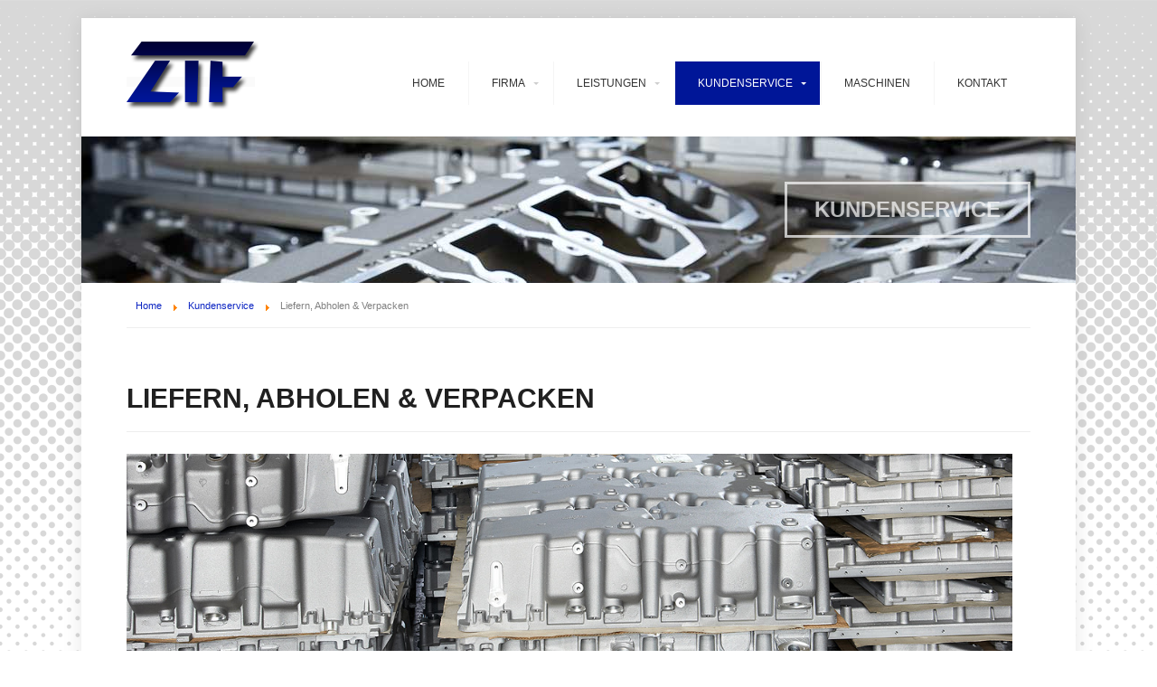

--- FILE ---
content_type: text/html; charset=utf-8
request_url: https://freihart-cnc.de/kundenservice/liefern-abholen-verpacken
body_size: 3015
content:
<!DOCTYPE html>
<html xmlns="http://www.w3.org/1999/xhtml" xml:lang="de-de" lang="de-de" dir="ltr">

<head>
	<meta http-equiv="X-UA-Compatible" content="IE=edge">
		<meta name="viewport" content="width=device-width, initial-scale=1.0" />
		<base href="https://freihart-cnc.de/kundenservice/liefern-abholen-verpacken" />
	<meta http-equiv="content-type" content="text/html; charset=utf-8" />
	<meta name="author" content="Super User" />
	<meta name="generator" content="Joomla! - Open Source Content Management" />
	<title>Liefern, Abholen &amp; Verpacken</title>
	<link href="/favicon.ico" rel="shortcut icon" type="image/vnd.microsoft.icon" />
	<link href="https://freihart-cnc.de/templates/hli/css/bootstrap/bootstrap.css" rel="stylesheet" type="text/css" />
	<link href="https://freihart-cnc.de/templates/hli/css/bootstrap/bootstrap-responsive.css" rel="stylesheet" type="text/css" />
	<link href="https://freihart-cnc.de/templates/hli/css/addons.css" rel="stylesheet" type="text/css" />
	<link href="https://freihart-cnc.de/templates/hli/css/joomla.css" rel="stylesheet" type="text/css" />
	<link href="https://freihart-cnc.de/templates/hli/css/menu.css" rel="stylesheet" type="text/css" />
	<link href="https://freihart-cnc.de/templates/hli/css/template.css" rel="stylesheet" type="text/css" />
	<link href="https://freihart-cnc.de/templates/hli/css/template-responsive.css" rel="stylesheet" type="text/css" />
	<link href="https://freihart-cnc.de/templates/hli/css/k2.css" rel="stylesheet" type="text/css" />
	<link href="https://freihart-cnc.de/templates/hli/css/fonts/headings-trebuchet.css" rel="stylesheet" type="text/css" />
	<link href="https://freihart-cnc.de/templates/hli/css/custom.css" rel="stylesheet" type="text/css" />
	<style type="text/css">
 
#st-menu {
	margin-top: 48px;
}
#st-menu .nav.menu ul li {
	width: 225px;
}
.logo {
	margin-top:25px;
	margin-bottom:30px;
}
body {
	background-color:#ffffff;
	color:#333333;
	font-size:14px;
}
 .container-fluid { max-width: 1000px; } .st-site-wrap { max-width: 1100px; }
a,
h1 a:hover,
h2 a:hover,
h3 a:hover,
h4 a:hover {
	color: #0b24c2;
}
.subcategoryTitleImg,
.item-image-wrap .item-image-backdrop,
.module.color-title .module-title,
.st-image-caption.color,
.btn-group.open,
.btn-primary.dropdown-toggle,
.btn-primary,
.dropdown-menu > li > a.selected,
.dropdown-menu > li > a:hover,
.dropdown-menu > li > a:focus,
.dropdown-submenu:hover > a,
.dropdown-submenu:focus > a,
.dropdown-menu > .active > a,
.dropdown-menu > .active > a:hover,
.dropdown-menu > .active > a:focus {
	background-color: #001698;
}
#st-menu .nav.menu ul,
#st-menu .nav.menu > li > a:hover,
#st-menu .nav.menu > li.active > a,
#st-menu .nav.menu > li.parent:hover > a,
#st-menu .nav.menu > li.active.parent > a,
#st-menu .nav.menu > li > span.separator:hover,
#st-menu .nav.menu > li.active > span.separator,
#st-menu .nav.menu > li.current.active > a:hover,
#st-menu .nav.menu > li.alias-parent-active > a,
#st-menu .nav.menu > li.parent:hover > span.separator,
#st-menu .nav.menu > li.active.parent > span.separator {
	background-color: #001698;
	color: #ffffff;
}
.module.color .module-title h3 {
	color: #001698;
}
.module.color-box {
	background-color: #001698;
	color: #82a8fa;
}
.module.border-color .module-title {
	border-bottom: 2px solid #001698;
}
.module.border-color-top .module-title {
	border-top: 2px solid #001698;
}
.sequence .text-block {
	background-color: #001698;
	background-color: rgba(0,22,152,0.8);
}
.sequence .st-progress::before{
	background-color: #001698;
}
body {
	background-image: url("https://freihart-cnc.de/images/ZTF_HG_2.png");
	background-position: left top;
	background-repeat: repeat-x;
	background-attachment: fixed;
} #banner { background-image: url(https://freihart-cnc.de/images/banner/kundenservice.jpg); } 
	</style>
	<script src="/media/jui/js/jquery.min.js?c8f51e3414d5a13c7bb8046afe6beaa7" type="text/javascript"></script>
	<script src="/media/jui/js/jquery-noconflict.js?c8f51e3414d5a13c7bb8046afe6beaa7" type="text/javascript"></script>
	<script src="/media/jui/js/jquery-migrate.min.js?c8f51e3414d5a13c7bb8046afe6beaa7" type="text/javascript"></script>
	<script src="/media/system/js/caption.js?c8f51e3414d5a13c7bb8046afe6beaa7" type="text/javascript"></script>
	<script src="/media/jui/js/bootstrap.min.js?c8f51e3414d5a13c7bb8046afe6beaa7" type="text/javascript"></script>
	<script src="https://freihart-cnc.de/templates/hli/js/script.js" type="text/javascript"></script>
	<script type="text/javascript">
jQuery(window).on('load',  function() {
				new JCaption('img.caption');
			});
	jQuery(document).ready(function()
	{
		jQuery('.module-title h3').each(function ()
		{
			var h = jQuery(this).html();
			var index = h.indexOf(' ');
			if (index == -1)
			{
				index = h.length;
			}
			jQuery(this).html('<span>' + h.substring(0, index) + '</span>' + h.substring(index, h.length));
		});	
	});
	jQuery(function($){ initTooltips(); $("body").on("subform-row-add", initTooltips); function initTooltips (event, container) { container = container || document;$(container).find(".hasTooltip").tooltip({"html": true,"container": "body"});} });
	</script>

		
<!--[if IE 8]>
<link rel="stylesheet" href="/templates/hli/css/template-ie8.css" type="text/css" />
<![endif]-->

<!--[if IE 9]>
<link rel="stylesheet" href="/templates/hli/css/template-ie9.css" type="text/css" />
<![endif]-->

<!--[if IE 10]>
<link rel="stylesheet" href="/templates/hli/css/template-ie10.css" type="text/css" />
<![endif]-->

<!--[if lt IE 9]>
<script src="/media/jui/js/html5.js"></script>
<![endif]-->

</head>

<body class="helvetica no-layout no-task itemid-114 no-pattern responsive no-rtl com_content view-article">
	<div id="st-outer-wrap">

		<nav id="st-mobile-wrap" class="st-off-canvas" role="navigation">
			<button type="button" id="st-mobile-close" class="st-off-canvas-toggle">&#215;</button>
			<div class="clearfix"></div>
			<div class="_menu"><ul class="nav menu mod-list">
<li class="item-101 default"><a href="/" >Home</a></li><li class="item-102 deeper parent"><a href="/firma" >Firma</a><ul class="nav-child unstyled small"><li class="item-103"><a href="/firma/ueber-uns" >Über uns</a></li><li class="item-104"><a href="/firma/stellenmarkt" >Stellenmarkt</a></li></ul></li><li class="item-105 deeper parent"><a href="/leistungen" >Leistungen</a><ul class="nav-child unstyled small"><li class="item-106"><a href="/leistungen/cnc-fraesen" >CNC-Fräsen</a></li><li class="item-107"><a href="/leistungen/drahtschneiden" >Drahtschneiden</a></li><li class="item-108"><a href="/leistungen/senkerodieren" >Senkerodieren</a></li><li class="item-109"><a href="/leistungen/tieflochbohren" >Tieflochbohren</a></li><li class="item-110"><a href="/leistungen/schleifen-saegen" >Schleifen / Sägen</a></li><li class="item-111"><a href="/leistungen/messtechnik" >Messtechnik</a></li></ul></li><li class="item-112 active deeper parent"><a href="/kundenservice" >Kundenservice</a><ul class="nav-child unstyled small"><li class="item-113"><a href="/kundenservice/cad-cam-programmierung" >CAD/CAM-Programmierung</a></li><li class="item-114 current active"><a href="/kundenservice/liefern-abholen-verpacken" >Liefern, Abholen &amp; Verpacken</a></li><li class="item-115"><a href="/kundenservice/einzelfertigung-prototyp" >Einzelfertigung / Prototyp</a></li><li class="item-116"><a href="/kundenservice/serienfertigung" >Serienfertigung</a></li></ul></li><li class="item-117"><a href="/maschinen" >Maschinen</a></li><li class="item-118"><a href="/kontakt" >Kontakt</a></li></ul>
</div>
		</nav>
		
		<div id="st-body-wrap" class="st-off-canvas" role="main">
			<div class="st-site-wrap">
			
				
				<header id="header" class="clearfix">
					<div class="container-fluid">
						<div class="logo pull-left">
							<a href="/"><img src="/images/logo.png" alt="Freihart CNC" /></a>						</div>
						
						<button type="button" id="st-mobile-toggle" class="st-off-canvas-toggle pull-right">
							<span class="icon-bar"></span>
							<span class="icon-bar"></span>
							<span class="icon-bar"></span>
							<span class="icon-bar"></span>
						</button>
						
												<nav id="st-menu" class="pull-right" role="navigation">	
							<div class="_menu"><ul class="nav menu mod-list">
<li class="item-101 default"><a href="/" >Home</a></li><li class="item-102 deeper parent"><a href="/firma" >Firma</a><ul class="nav-child unstyled small"><li class="item-103"><a href="/firma/ueber-uns" >Über uns</a></li><li class="item-104"><a href="/firma/stellenmarkt" >Stellenmarkt</a></li></ul></li><li class="item-105 deeper parent"><a href="/leistungen" >Leistungen</a><ul class="nav-child unstyled small"><li class="item-106"><a href="/leistungen/cnc-fraesen" >CNC-Fräsen</a></li><li class="item-107"><a href="/leistungen/drahtschneiden" >Drahtschneiden</a></li><li class="item-108"><a href="/leistungen/senkerodieren" >Senkerodieren</a></li><li class="item-109"><a href="/leistungen/tieflochbohren" >Tieflochbohren</a></li><li class="item-110"><a href="/leistungen/schleifen-saegen" >Schleifen / Sägen</a></li><li class="item-111"><a href="/leistungen/messtechnik" >Messtechnik</a></li></ul></li><li class="item-112 active deeper parent"><a href="/kundenservice" >Kundenservice</a><ul class="nav-child unstyled small"><li class="item-113"><a href="/kundenservice/cad-cam-programmierung" >CAD/CAM-Programmierung</a></li><li class="item-114 current active"><a href="/kundenservice/liefern-abholen-verpacken" >Liefern, Abholen &amp; Verpacken</a></li><li class="item-115"><a href="/kundenservice/einzelfertigung-prototyp" >Einzelfertigung / Prototyp</a></li><li class="item-116"><a href="/kundenservice/serienfertigung" >Serienfertigung</a></li></ul></li><li class="item-117"><a href="/maschinen" >Maschinen</a></li><li class="item-118"><a href="/kontakt" >Kontakt</a></li></ul>
</div>
						</nav>
										
					</div>
				</header>
				
									
					
				<section id="banner" class="clearfix">
					<div class="container-fluid modules-block">
						<div class="banner-content">
							

<div class="custom"  style="background-image: url(/images/banner/kundenservice.jpg)" >
	<h3 style="text-align: right;">Kundenservice</h3></div>

						</div>
					</div>
				</section>
								
								<section id="breadcrumbs">
					<div class="container-fluid">
						
<ul class="breadcrumb">
	<li><a href="/" class="pathway">Home</a><span class="divider"><img src="/media/system/images/arrow.png" alt="" /></span></li><li><a href="/kundenservice" class="pathway">Kundenservice</a><span class="divider"><img src="/media/system/images/arrow.png" alt="" /></span></li><li class="active"><span>Liefern, Abholen &amp; Verpacken</span></li></ul>

					</div>
				</section>
					
				
					
					
												
				<!-- Mainbody -->
				<div id="mainbody" class="clearfix">
					<div class="container-fluid">
						<div class="row-fluid">	
						
															
							<div id="content" class="span12">
								
								<div id="message-component">
									<div id="system-message-container">
	</div>

								</div>
							
																
																
								<div id="component-area">
									


		
<div class="item-page">

		
			
				
					
<div class="icons pull-right">
	
		
	</div>
				
				<div class="page-header">	
						
			<h2>
									Liefern, Abholen &amp; Verpacken							</h2>
		</div>
		
				
								
				
						
		<div class="item-image pull-left"> 
			<div class="item-image-wrap">			
					<img
									 src="/images/artikel/lieferung_gross.jpg" alt=""
					/>				
			</div>
					</div>
		
		
				
				
		<p>Im Rahmen unseres Serviceangebots übernehmen wir bei Bedarf gerne die Abholung Ihrer Teile und liefern diese nach Bearbeitung und Verpackung wieder zurück.</p>
 
<p>Bei Interesse nehmen Sie bitte Kontakt mit uns auf.</p>		<div class="clearfix"></div>

		
		
				
				
				
			
		
				
</div>
	


								</div>
								
									

									
			
							</div>
							
													
						</div>
					</div>
				</div>
				<!-- End Mainbody -->
					
										
					
						
								<section id="social-bar" class="clearfix">
					<div class="container-fluid">
						
													<div class="pull-left">
								

<div class="custom"  >
	<p><img style="float: left; padding: 10px 80px 10px 0;" src="/images/taw_cert.png" alt="Zertifikat" /><span style="font-size: 16px; color: #808080;"><i class="fa fa-phone-square fa-lg"></i> <a href="/index.php/kontakt">+49 (0)8464 602116</a> &nbsp;| &nbsp;<i class="fa fa-envelope-square fa-lg"></i> <a href="mailto:info@freihart-cnc.de" rel="alternate">info@freihart-cnc.de</a></span></p></div>

							</div>
											
												<ul class="social-icons pull-right">
						
														<li class="icon_twitter"><a href="/twitter" target="_blank"></a></li> 
													
														<li class="icon_facebook"><a href="/facebook" target="_blank"></a></li> 
														
														
														<li class="icon_skype"><a href="/skype" target="_blank"></a></li> 
														
														
														
														
														
													
						</ul>
											
					</div>
				</section>
								
										
								<footer id="footer" class="clearfix">
					<div class="container-fluid">
							
												
												<p class="copyrights clearfix">
						
													&copy; Zerspanungstechnik Freihart GmbH 2021												
						</p>
						
					</div>
				</footer>
								
								<section id="to-top-bar" class="clearfix">
					<div class="container-fluid">
					
												<div class="pull-left">
							<ul class="nav menu mod-list">
<li class="item-119"><a href="/impressum" >Impressum</a></li><li class="item-120"><a href="/datenschutz" >Datenschutz</a></li></ul>

						</div>
											
												<a href="#" id="totop" class="pull-right">&uarr;</a>
											
					</div>
				</section>
						
			<!-- End of Site Wrap -->
			</div>
				
						
		<div class="st-body-wrap-overlay st-off-canvas-toggle"></div>
		<!-- End of Body Wrap -->
		</div>
		
		
	</div>
</body>
</html>
